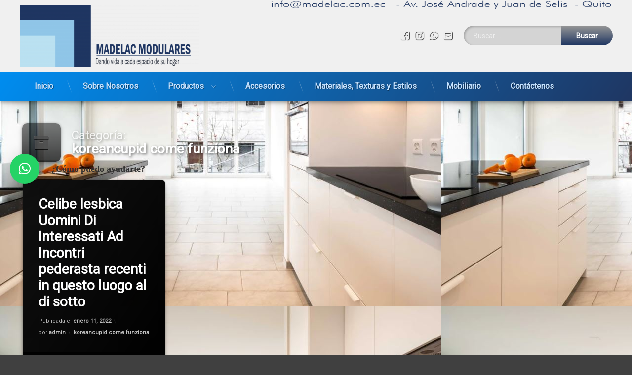

--- FILE ---
content_type: text/javascript
request_url: https://www.madelac.com.ec/wp-content/plugins/wp-whatsapp-chat/assets/frontend/js/frontend.js?ver=021fa4de1c6ea4db860e85f702082b24
body_size: 2313
content:
!function(t){var e={};function n(a){if(e[a])return e[a].exports;var i=e[a]={i:a,l:!1,exports:{}};return t[a].call(i.exports,i,i.exports,n),i.l=!0,i.exports}n.m=t,n.c=e,n.d=function(t,e,a){n.o(t,e)||Object.defineProperty(t,e,{enumerable:!0,get:a})},n.r=function(t){"undefined"!=typeof Symbol&&Symbol.toStringTag&&Object.defineProperty(t,Symbol.toStringTag,{value:"Module"}),Object.defineProperty(t,"__esModule",{value:!0})},n.t=function(t,e){if(1&e&&(t=n(t)),8&e)return t;if(4&e&&"object"==typeof t&&t&&t.__esModule)return t;var a=Object.create(null);if(n.r(a),Object.defineProperty(a,"default",{enumerable:!0,value:t}),2&e&&"string"!=typeof t)for(var i in t)n.d(a,i,function(e){return t[e]}.bind(null,i));return a},n.n=function(t){var e=t&&t.__esModule?function(){return t.default}:function(){return t};return n.d(e,"a",e),e},n.o=function(t,e){return Object.prototype.hasOwnProperty.call(t,e)},n.p="",n(n.s=2)}([function(t,e){function n(e){return"function"==typeof Symbol&&"symbol"==typeof Symbol.iterator?t.exports=n=function(t){return typeof t}:t.exports=n=function(t){return t&&"function"==typeof Symbol&&t.constructor===Symbol&&t!==Symbol.prototype?"symbol":typeof t},n(e)}t.exports=n},function(t,e){!function(){t.exports=this.jQuery}()},function(t,e,n){"use strict";n.r(e);var a=n(0),i=n.n(a),o=(n(3),n(1)),r=n.n(o);Array.prototype.timedaysIncludes||Object.defineProperty(Array.prototype,"timedaysIncludes",{value:function(t){return!!this.includes(parseInt(t))||!!this.includes(t.toString())}}),function(t,e,n,a){function o(e,n){this.$qlwapp=t(e),this.init(this)}function r(){t("div#qlwapp").qlwapp()}t.fn.simulateClick=function(){return this.each((function(){if("createEvent"in n){var t=this.ownerDocument,e=t.createEvent("MouseEvents");e.initMouseEvent("click",!0,!0,t.defaultView,1,0,0,0,0,!1,!1,!1,!1,0,null),this.dispatchEvent(e)}else this.click()}))},o.prototype={timeDateToString:function(t){var e=""+t.getMinutes();return 1===e.length&&(e="0"+e),t.getHours()+":"+e},timeStringToInt:function(t,e){return parseInt(t+e)},isMobile:function(t){var n=e.matchMedia("(pointer:coarse)");return n&&n.matches},init:function(n){var a=this.$qlwapp;if(a.on("qlwapp.init",(function(t){n.mobiledevice=n.isMobile()})),a.on("qlwapp.time",(function(e){var a=t(e.target),i=a.data("timedays")||[],o=parseInt(a.data("timezone"))||0,r=new Date((new Date).getTime()+60*o*1e3).getUTCDay().toString();if(i&&i.length&&!i.includes(r)){a.addClass("qlwapp-readonly"),a.find(".qlwapp-days").show(),a.find(".qlwapp-time").hide();var p=function(t,e){for(var n=t;n<=6;n++)if(e.timedaysIncludes(n))return n;for(n=0;n<=t;n++)if(e.timedaysIncludes(n))return n}(r,i);return a.find(".day"+p).addClass("qlwapp-available-day"),!0}i&&i.length&&i.includes(r)&&(a.find(".qlwapp-days").hide(),a.find(".qlwapp-time").show());var l=a.data("timefrom")||!1,s=a.data("timeto")||!1;if(!s||!l||l===s)return!0;var d,u,c=new Date,f=-c.getTimezoneOffset()-o,g=new Date,w=new Date;if(d=n.timeStringToInt(l[0],l[1]),u=n.timeStringToInt(l[3],l[4]),w.setHours(d),w.setMinutes(u+f),d=n.timeStringToInt(s[0],s[1]),u=n.timeStringToInt(s[3],s[4]),g.setHours(d),g.setMinutes(u+f),c.getTime()>=w.getTime()&&c.getTime()<=g.getTime()||(a.addClass("qlwapp-readonly"),a.find(".qlwapp-days").hide(),a.find(".qlwapp-time").show()),!o)return!0;a.find(".from").text(n.timeDateToString(w)),a.find(".to").text(n.timeDateToString(g))})),a.on("qlwapp.pro",(function(e){a.find(".qlwapp-toggle").trigger("qlwapp.time"),a.find(".qlwapp-account").each((function(e,n){t(n).trigger("qlwapp.time")}))})),a.on("qlwapp.resize",(function(e){t(this).hasClass("qlwapp-show")&&t(this).trigger("qlwapp.toggle")})),a.on("qlwapp.init",(function(t){n.mobiledevice?a.addClass("mobile").removeClass("desktop"):a.addClass("desktop").removeClass("mobile"),a.addClass("qlwapp-js-ready")})),a.on("qlwapp.init",(function(t){a.hasClass("qlwapp-premium")&&a.trigger("qlwapp.pro")})),a.addClass("qlwapp-js-ready").trigger("qlwapp.init"),a.on("qlwapp.height",(function(a){var i=t(a.delegateTarget),o=i.find(".qlwapp-body").find(".qlwapp-carousel"),r=i.find(".qlwapp-header"),p=i.find(".qlwapp-footer"),l=t(e).innerHeight()-r.outerHeight()-p.outerHeight();n.mobiledevice||(l=.7*t(e).innerHeight()-r.outerHeight()-p.outerHeight()),o.css({"max-height":l+"px"})})),a.on("qlwapp.toggle",(function(e){var n=t(e.delegateTarget),a=n.find(".qlwapp-box");n.addClass("qlwapp-transition"),a.removeClass("response texting"),setTimeout((function(){n.toggleClass("qlwapp-show").trigger("qlwapp.height")}),10),setTimeout((function(){n.toggleClass("qlwapp-transition")}),300)})),a.on("click","[data-action=box], [data-action=close]",(function(e){e.preventDefault(),t(e.delegateTarget).trigger("qlwapp.toggle")})),a.on("click","[data-action=open]",(function(e){var a="https://api.whatsapp.com/send";n.mobiledevice||(a="https://web.whatsapp.com/send");var i=t(this),o=i.data("message")||"",r=i.data("phone")||"";t(this).attr("href",a+"?phone="+r+"&text="+o)})),a.on("click","[data-action=previous]",(function(e){e.preventDefault();var n=t(e.delegateTarget).find(".qlwapp-box");n.addClass("closing"),setTimeout((function(){n.removeClass("response").removeClass("closing"),n.removeClass("texting")}),300)})),a.on("click","[data-action=chat]",(function(e){e.preventDefault();var n=t(this),a=t(e.delegateTarget),i=a.find(".qlwapp-box"),o=n.find(".qlwapp-avatar img").attr("src"),r=n.find(".qlwapp-name").text(),p=n.find(".qlwapp-label").text(),l=n.find(".qlwapp-time").text(),s=n.data("message"),d=n.data("phone");i.addClass("response").addClass("opening"),a.trigger("qlwapp.height"),setTimeout((function(){i.removeClass("opening")}),300);var u=i.find(".qlwapp-reply"),c=i.find(".qlwapp-header"),f=c.find(".qlwapp-avatar img"),g=c.find(".qlwapp-number"),w=c.find(".qlwapp-name"),m=c.find(".qlwapp-label"),h=i.find(".qlwapp-message"),q=l?l+" - "+p:p;u.data("phone",d),f.attr("src",o),f.attr("alt",r),g.html(d),w.html(r),m.html(q),h.html(s)})),a.on("click","textarea",(function(t){a.off("qlwapp.resize")})),a.on("keypress","textarea",(function(t){13==t.keyCode&&setTimeout((function(){a.find(".qlwapp-reply").simulateClick("click")}),100)})),a.on("keyup","[data-action=response]",(function(e){e.preventDefault();var n=t(this).find("textarea"),a=t(this).find("pre"),i=t(this).find(".qlwapp-reply"),o=t(e.delegateTarget).find(".qlwapp-box"),r=o.find(".qlwapp-buttons");a.html(n.val()),setTimeout((function(){o.addClass("texting").css({"padding-bottom":a.outerHeight()}),r.addClass("active");var t=n.val();i.data("message",t),""==t&&(o.removeClass("texting"),r.removeClass("active"))}),300)})),a.hasClass("auto-load")&&t.cookie&&!t.cookie("qlwapp-auto-load")){var i=a.data("autoloadelay");setTimeout((function(){a.trigger("qlwapp.toggle")}),i),t.cookie("qlwapp-auto-load","auto open cookie",{expires:1})}}},t.fn.qlwapp=function(e){var n,a=arguments;return void 0===e||"object"===i()(e)?this.each((function(){t.data(this,"plugin_qlwapp")||t.data(this,"plugin_qlwapp",new o(this,e))})):"string"==typeof e&&"_"!==e[0]&&"init"!==e?(this.each((function(){var i=t.data(this,"plugin_qlwapp");i instanceof o&&"function"==typeof i[e]&&(n=i[e].apply(i,Array.prototype.slice.call(a,1))),"destroy"===e&&t.data(this,"plugin_qlwapp",null)})),void 0!==n?n:this):void 0},r(),t(e).on("load",(function(){r()})),t(e).on("click",(function(e){t(e.target).closest("#qlwapp.qlwapp-show").length||t("div#qlwapp.qlwapp-show").trigger("qlwapp.toggle")})),t(e).on("resize",(function(e){t("div#qlwapp").trigger("qlwapp.resize"),t("div#qlwapp").trigger("qlwapp.init")}))}(r.a,window,document)},function(t,e){}]);
